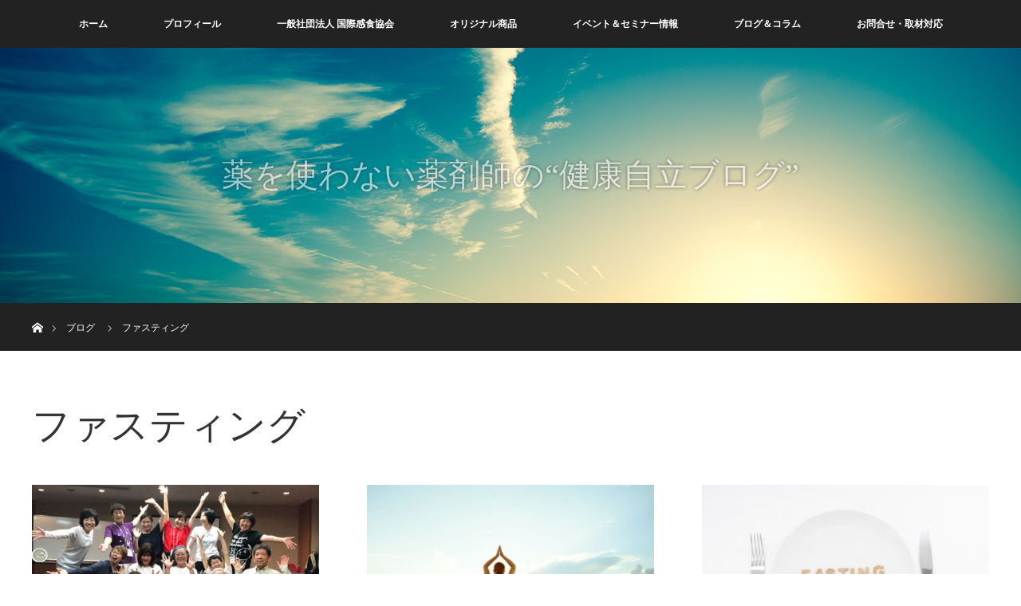

--- FILE ---
content_type: text/html; charset=UTF-8
request_url: https://kanshoku.org/category/fastenings/
body_size: 8668
content:
<!DOCTYPE html>
<html class="pc" lang="ja">
<head prefix="og: http://ogp.me/ns# fb: http://ogp.me/ns/fb#">
<meta charset="UTF-8">
<!--[if IE]><meta http-equiv="X-UA-Compatible" content="IE=edge"><![endif]-->
<meta name="viewport" content="width=device-width">
<title>ファスティングに関する記事一覧</title>
<meta name="description" content="">
<meta property="og:type" content="website">
<meta property="og:url" content="https://kanshoku.org/category/fastenings/">
<meta property="og:title" content="ファスティング &#8211; 宇多川久美子">
<meta property="og:description" content="薬を使わない薬剤師宇多川久美子オフィシャルサイト">
<meta property="og:site_name" content="宇多川久美子">
<meta property="og:image" content="https://kanshoku.org/wp-content/uploads/2022/07/宇多川久美子.jpg">
<meta property="og:image:secure_url" content="https://kanshoku.org/wp-content/uploads/2022/07/宇多川久美子.jpg"> 
<meta property="og:image:width" content="1200"> 
<meta property="og:image:height" content="630">
<link rel="pingback" href="https://kanshoku.org/xmlrpc.php">
<link rel='dns-prefetch' href='//s.w.org' />
<link rel="alternate" type="application/rss+xml" title="宇多川久美子 &raquo; フィード" href="https://kanshoku.org/feed/" />
<link rel="alternate" type="application/rss+xml" title="宇多川久美子 &raquo; コメントフィード" href="https://kanshoku.org/comments/feed/" />
<link rel="alternate" type="application/rss+xml" title="宇多川久美子 &raquo; ファスティング カテゴリーのフィード" href="https://kanshoku.org/category/fastenings/feed/" />
		<script type="text/javascript">
			window._wpemojiSettings = {"baseUrl":"https:\/\/s.w.org\/images\/core\/emoji\/11\/72x72\/","ext":".png","svgUrl":"https:\/\/s.w.org\/images\/core\/emoji\/11\/svg\/","svgExt":".svg","source":{"concatemoji":"https:\/\/kanshoku.org\/wp-includes\/js\/wp-emoji-release.min.js?ver=4.9.26"}};
			!function(e,a,t){var n,r,o,i=a.createElement("canvas"),p=i.getContext&&i.getContext("2d");function s(e,t){var a=String.fromCharCode;p.clearRect(0,0,i.width,i.height),p.fillText(a.apply(this,e),0,0);e=i.toDataURL();return p.clearRect(0,0,i.width,i.height),p.fillText(a.apply(this,t),0,0),e===i.toDataURL()}function c(e){var t=a.createElement("script");t.src=e,t.defer=t.type="text/javascript",a.getElementsByTagName("head")[0].appendChild(t)}for(o=Array("flag","emoji"),t.supports={everything:!0,everythingExceptFlag:!0},r=0;r<o.length;r++)t.supports[o[r]]=function(e){if(!p||!p.fillText)return!1;switch(p.textBaseline="top",p.font="600 32px Arial",e){case"flag":return s([55356,56826,55356,56819],[55356,56826,8203,55356,56819])?!1:!s([55356,57332,56128,56423,56128,56418,56128,56421,56128,56430,56128,56423,56128,56447],[55356,57332,8203,56128,56423,8203,56128,56418,8203,56128,56421,8203,56128,56430,8203,56128,56423,8203,56128,56447]);case"emoji":return!s([55358,56760,9792,65039],[55358,56760,8203,9792,65039])}return!1}(o[r]),t.supports.everything=t.supports.everything&&t.supports[o[r]],"flag"!==o[r]&&(t.supports.everythingExceptFlag=t.supports.everythingExceptFlag&&t.supports[o[r]]);t.supports.everythingExceptFlag=t.supports.everythingExceptFlag&&!t.supports.flag,t.DOMReady=!1,t.readyCallback=function(){t.DOMReady=!0},t.supports.everything||(n=function(){t.readyCallback()},a.addEventListener?(a.addEventListener("DOMContentLoaded",n,!1),e.addEventListener("load",n,!1)):(e.attachEvent("onload",n),a.attachEvent("onreadystatechange",function(){"complete"===a.readyState&&t.readyCallback()})),(n=t.source||{}).concatemoji?c(n.concatemoji):n.wpemoji&&n.twemoji&&(c(n.twemoji),c(n.wpemoji)))}(window,document,window._wpemojiSettings);
		</script>
		<style type="text/css">
img.wp-smiley,
img.emoji {
	display: inline !important;
	border: none !important;
	box-shadow: none !important;
	height: 1em !important;
	width: 1em !important;
	margin: 0 .07em !important;
	vertical-align: -0.1em !important;
	background: none !important;
	padding: 0 !important;
}
</style>
<link rel='stylesheet' id='style-css'  href='https://kanshoku.org/wp-content/themes/orion_tcd037/style.css?ver=3.3.1' type='text/css' media='all' />
<link rel='stylesheet' id='dashicons-css'  href='https://kanshoku.org/wp-includes/css/dashicons.min.css?ver=4.9.26' type='text/css' media='all' />
<link rel='stylesheet' id='my-calendar-reset-css'  href='https://kanshoku.org/wp-content/plugins/my-calendar/css/reset.css?ver=3.3.21' type='text/css' media='all' />
<link rel='stylesheet' id='my-calendar-style-css'  href='https://kanshoku.org/wp-content/plugins/my-calendar/styles/twentyeighteen.css?ver=3.3.21' type='text/css' media='all' />
<link rel='stylesheet' id='sb-type-std-css'  href='https://kanshoku.org/wp-content/plugins/speech-bubble/css/sb-type-std.css?ver=4.9.26' type='text/css' media='all' />
<link rel='stylesheet' id='sb-type-fb-css'  href='https://kanshoku.org/wp-content/plugins/speech-bubble/css/sb-type-fb.css?ver=4.9.26' type='text/css' media='all' />
<link rel='stylesheet' id='sb-type-fb-flat-css'  href='https://kanshoku.org/wp-content/plugins/speech-bubble/css/sb-type-fb-flat.css?ver=4.9.26' type='text/css' media='all' />
<link rel='stylesheet' id='sb-type-ln-css'  href='https://kanshoku.org/wp-content/plugins/speech-bubble/css/sb-type-ln.css?ver=4.9.26' type='text/css' media='all' />
<link rel='stylesheet' id='sb-type-ln-flat-css'  href='https://kanshoku.org/wp-content/plugins/speech-bubble/css/sb-type-ln-flat.css?ver=4.9.26' type='text/css' media='all' />
<link rel='stylesheet' id='sb-type-pink-css'  href='https://kanshoku.org/wp-content/plugins/speech-bubble/css/sb-type-pink.css?ver=4.9.26' type='text/css' media='all' />
<link rel='stylesheet' id='sb-type-rtail-css'  href='https://kanshoku.org/wp-content/plugins/speech-bubble/css/sb-type-rtail.css?ver=4.9.26' type='text/css' media='all' />
<link rel='stylesheet' id='sb-type-drop-css'  href='https://kanshoku.org/wp-content/plugins/speech-bubble/css/sb-type-drop.css?ver=4.9.26' type='text/css' media='all' />
<link rel='stylesheet' id='sb-type-think-css'  href='https://kanshoku.org/wp-content/plugins/speech-bubble/css/sb-type-think.css?ver=4.9.26' type='text/css' media='all' />
<link rel='stylesheet' id='sb-no-br-css'  href='https://kanshoku.org/wp-content/plugins/speech-bubble/css/sb-no-br.css?ver=4.9.26' type='text/css' media='all' />
<link rel='stylesheet' id='tcd-maps-css'  href='https://kanshoku.org/wp-content/plugins/tcd-google-maps/admin.css?ver=4.9.26' type='text/css' media='all' />
<link rel='stylesheet' id='videojs-css'  href='https://kanshoku.org/wp-content/plugins/videojs-html5-player/videojs/video-js.min.css?ver=4.9.26' type='text/css' media='all' />
<script type='text/javascript' src='https://kanshoku.org/wp-includes/js/jquery/jquery.js?ver=1.12.4'></script>
<script type='text/javascript' src='https://kanshoku.org/wp-includes/js/jquery/jquery-migrate.min.js?ver=1.4.1'></script>
<link rel='https://api.w.org/' href='https://kanshoku.org/wp-json/' />
<!-- Google Tag Manager -->
<script>(function(w,d,s,l,i){w[l]=w[l]||[];w[l].push({'gtm.start':
new Date().getTime(),event:'gtm.js'});var f=d.getElementsByTagName(s)[0],
j=d.createElement(s),dl=l!='dataLayer'?'&l='+l:'';j.async=true;j.src=
'https://www.googletagmanager.com/gtm.js?id='+i+dl;f.parentNode.insertBefore(j,f);
})(window,document,'script','dataLayer','GTM-NHTWVSD');</script>
<!-- End Google Tag Manager -->
		
<style type="text/css">
<!--
/* Styles by My Calendar - Joseph C Dolson https://www.joedolson.com/ */

.mc-main .mc_general .event-title, .mc-main .mc_general .event-title a { background: #ffffcc !important; color: #000000 !important; }
.mc-main .mc_general .event-title a:hover, .mc-main .mc_general .event-title a:focus { background: #ffffff !important;}
.mc-main {--primary-dark: #313233; --primary-light: #fff; --secondary-light: #fff; --secondary-dark: #000; --highlight-dark: #666; --highlight-light: #efefef; --category-mc_general: #ffffcc; }
-->
</style><!-- This site is embedding videos using the Videojs HTML5 Player plugin v1.1.9 - http://wphowto.net/videojs-html5-player-for-wordpress-757 -->
<script src="https://kanshoku.org/wp-content/themes/orion_tcd037/js/jquery.easing.1.3.js?ver=3.3.1"></script>
<script src="https://kanshoku.org/wp-content/themes/orion_tcd037/js/jscript.js?ver=3.3.1"></script>


<link rel="stylesheet" media="screen and (max-width:970px)" href="https://kanshoku.org/wp-content/themes/orion_tcd037/footer-bar/footer-bar.css?ver=3.3.1">
<script src="https://kanshoku.org/wp-content/themes/orion_tcd037/js/comment.js?ver=3.3.1"></script>

<link rel="stylesheet" media="screen and (max-width:970px)" href="https://kanshoku.org/wp-content/themes/orion_tcd037/responsive.css?ver=3.3.1">

<style type="text/css">
body, input, textarea { font-family: Verdana, "Hiragino Kaku Gothic ProN", "ヒラギノ角ゴ ProN W3", "メイリオ", Meiryo, sans-serif; }
.rich_font { font-family: "Times New Roman" , "游明朝" , "Yu Mincho" , "游明朝体" , "YuMincho" , "ヒラギノ明朝 Pro W3" , "Hiragino Mincho Pro" , "HiraMinProN-W3" , "HGS明朝E" , "ＭＳ Ｐ明朝" , "MS PMincho" , serif; font-weight:400; }

body { font-size:15px; }

.pc #header .logo { font-size:20px; }
.mobile #header .logo { font-size:18px; }
#header_logo_index .logo { font-size:30px; }
#footer_logo .logo { font-size:40px; }
#header_logo_index .desc { font-size:12px; }
#footer_logo .desc { font-size:12px; }
.pc #index_content1 .index_content_header .headline { font-size:40px; }
.pc #index_content1 .index_content_header .desc { font-size:15px; }
.pc #index_content2 .index_content_header .headline { font-size:40px; }
.pc #index_content2 .index_content_header .desc { font-size:15px; }
.pc #index_dis .index_content_header .headline { font-size:40px; }
.pc #index_dis .index_content_header .desc { font-size:15px; }

.pc #index_dis .index_content_header3 .headline { font-size:40px; }
.pc #index_dis .index_content_header3 .desc { font-size:15px; }


.pc #header, #bread_crumb, .pc #global_menu ul ul a, #index_dis_slider .link, #previous_next_post .label, #related_post .headline span, #comment_headline span, .side_headline span, .widget_search #search-btn input, .widget_search #searchsubmit, .side_widget.google_search #searchsubmit, .page_navi span.current, .mobile #global_menu li a, a.menu_button:hover, a.menu_button.active
 { background-color:#222222; }

.footer_menu li.no_link a { color:#222222; }

.post_content a{ color:#2D8696; }
a:hover, #comment_header ul li a:hover, .pc #global_menu > ul > li.active > a, .pc #global_menu li.current-menu-item > a, .pc #global_menu > ul > li > a:hover, #header_logo .logo a:hover, #bread_crumb li.home a:hover:before, #bread_crumb li a:hover
 { color:#2D8696; }

#global_menu ul ul a:hover, #return_top a:hover, .next_page_link a:hover, .page_navi a:hover, .collapse_category_list li a:hover .count, .index_box_list .link:hover, .index_content_header2 .link a:hover, #index_blog_list li .category a:hover, .slick-arrow:hover, #index_dis_slider .link:hover, #header_logo_index .link:hover,
 #previous_next_page a:hover, .page_navi p.back a:hover, #post_meta_top .category a:hover, .collapse_category_list li a:hover .count, .mobile #global_menu li a:hover,
   #wp-calendar td a:hover, #wp-calendar #prev a:hover, #wp-calendar #next a:hover, .widget_search #search-btn input:hover, .widget_search #searchsubmit:hover, .side_widget.google_search #searchsubmit:hover,
    #submit_comment:hover, #comment_header ul li a:hover, #comment_header ul li.comment_switch_active a, #comment_header #comment_closed p, #post_pagination a:hover, #post_pagination p, a.menu_button:hover, .mobile .footer_menu a:hover, .mobile #footer_menu_bottom li a:hover, .post_content .bt_orion:hover
     { background-color:#2D8696; }

#comment_textarea textarea:focus, #guest_info input:focus, #comment_header ul li a:hover, #comment_header ul li.comment_switch_active a, #comment_header #comment_closed p
 { border-color:#2D8696; }

#comment_header ul li.comment_switch_active a:after, #comment_header #comment_closed p:after
 { border-color:#2D8696 transparent transparent transparent; }

.collapse_category_list li a:before
 { border-color: transparent transparent transparent #2D8696; }






</style>


<script type="text/javascript">
jQuery(document).ready(function($) {

  $("a").bind("focus",function(){if(this.blur)this.blur();});
  $("a.target_blank").attr("target","_blank");

  $('#return_top a, #header_logo_index a').click(function() {
    var myHref= $(this).attr("href");
          var myPos = $(myHref).offset().top;
        $("html,body").animate({scrollTop : myPos}, 1000, 'easeOutExpo');
    return false;
  });

  $(window).load(function() {
   $('#header_image .title').delay(1000).fadeIn(3000);
  });


});
</script>

<link rel="icon" href="https://kanshoku.org/wp-content/uploads/2018/10/cropped-f.a-32x32.png" sizes="32x32" />
<link rel="icon" href="https://kanshoku.org/wp-content/uploads/2018/10/cropped-f.a-192x192.png" sizes="192x192" />
<link rel="apple-touch-icon-precomposed" href="https://kanshoku.org/wp-content/uploads/2018/10/cropped-f.a-180x180.png" />
<meta name="msapplication-TileImage" content="https://kanshoku.org/wp-content/uploads/2018/10/cropped-f.a-270x270.png" />
<!-- Global site tag (gtag.js) - Google Analytics -->
<script async src="https://www.googletagmanager.com/gtag/js?id=UA-117920488-1"></script>
<script>
  window.dataLayer = window.dataLayer || [];
  function gtag(){dataLayer.push(arguments);}
  gtag('js', new Date());

  gtag('config', 'UA-117920488-1');
</script>
</head>
<body id="body" class="archive category category-fastenings category-13">


 <div id="top">

  <div id="header">
   <div id="header_inner">
    <div id="header_logo">
     <div id="logo_image">
 <h1 class="logo">
  <a href="https://kanshoku.org/" title="宇多川久美子" data-label="宇多川久美子"><img src="https://kanshoku.org/wp-content/uploads/2018/03/1-1.png?1769061442" alt="宇多川久美子" title="宇多川久美子" /></a>
 </h1>
</div>
    </div>
        <a href="#" class="menu_button"><span>menu</span></a>
    <div id="global_menu">
     <ul id="menu-%e3%83%a1%e3%82%a4%e3%83%b3%e3%83%a1%e3%83%8b%e3%83%a5%e3%83%bc" class="menu"><li id="menu-item-3079" class="menu-item menu-item-type-custom menu-item-object-custom menu-item-home menu-item-has-children menu-item-3079"><a href="http://kanshoku.org/">ホーム</a>
<ul class="sub-menu">
	<li id="menu-item-4109" class="menu-item menu-item-type-post_type menu-item-object-page menu-item-4109"><a href="https://kanshoku.org/sitemap/">サイトマップ</a></li>
</ul>
</li>
<li id="menu-item-3083" class="menu-item menu-item-type-post_type menu-item-object-page menu-item-has-children menu-item-3083"><a href="https://kanshoku.org/profile/">プロフィール</a>
<ul class="sub-menu">
	<li id="menu-item-5283" class="menu-item menu-item-type-post_type menu-item-object-page menu-item-5283"><a href="https://kanshoku.org/books/">書籍一覧</a></li>
	<li id="menu-item-3080" class="menu-item menu-item-type-post_type menu-item-object-page menu-item-3080"><a href="https://kanshoku.org/line%ef%bc%a0/">ことばのくすり箱：LINE＠</a></li>
	<li id="menu-item-3104" class="menu-item menu-item-type-post_type menu-item-object-page menu-item-3104"><a href="https://kanshoku.org/mailmagazine/">宇多川久美子メールマガジン</a></li>
	<li id="menu-item-3133" class="menu-item menu-item-type-post_type menu-item-object-page menu-item-3133"><a href="https://kanshoku.org/messege/">ブログ紹介</a></li>
</ul>
</li>
<li id="menu-item-3113" class="menu-item menu-item-type-post_type menu-item-object-page menu-item-has-children menu-item-3113"><a href="https://kanshoku.org/internationalkanshokuassociation/">一般社団法人 国際感食協会</a>
<ul class="sub-menu">
	<li id="menu-item-3086" class="menu-item menu-item-type-post_type menu-item-object-page menu-item-3086"><a href="https://kanshoku.org/internationalkanshokuassociation/what/">感食協会の「感食」の意味</a></li>
	<li id="menu-item-3084" class="menu-item menu-item-type-post_type menu-item-object-page menu-item-3084"><a href="https://kanshoku.org/internationalkanshokuassociation/overview/">協会概要</a></li>
</ul>
</li>
<li id="menu-item-5284" class="menu-item menu-item-type-post_type menu-item-object-page menu-item-has-children menu-item-5284"><a href="https://kanshoku.org/originalgoods/">オリジナル商品</a>
<ul class="sub-menu">
	<li id="menu-item-7056" class="menu-item menu-item-type-post_type menu-item-object-page menu-item-7056"><a href="https://kanshoku.org/originalgoods/happyvegeta/">ハッピーベジタ</a></li>
	<li id="menu-item-3087" class="menu-item menu-item-type-post_type menu-item-object-page menu-item-3087"><a href="https://kanshoku.org/originalgoods/eightfit/">足のトラブルにエイトフィット</a></li>
</ul>
</li>
<li id="menu-item-3112" class="menu-item menu-item-type-post_type menu-item-object-page menu-item-has-children menu-item-3112"><a href="https://kanshoku.org/event-seminar/">イベント＆セミナー情報</a>
<ul class="sub-menu">
	<li id="menu-item-5661" class="menu-item menu-item-type-post_type menu-item-object-page menu-item-5661"><a href="https://kanshoku.org/event-seminar/my-calendar/">イベントスケジュール</a></li>
	<li id="menu-item-3111" class="menu-item menu-item-type-post_type menu-item-object-page menu-item-3111"><a href="https://kanshoku.org/event-seminar/onlinesalon/">オンラインサロン【豆の木クラブ】</a></li>
	<li id="menu-item-3119" class="menu-item menu-item-type-post_type menu-item-object-page menu-item-3119"><a href="https://kanshoku.org/event-seminar/fastingcamp/">ファスティング合宿</a></li>
	<li id="menu-item-3212" class="menu-item menu-item-type-post_type menu-item-object-page menu-item-3212"><a href="https://kanshoku.org/event-seminar/happywalk/">ハッピーウォーク＆ベジタサイズ</a></li>
	<li id="menu-item-4311" class="menu-item menu-item-type-post_type menu-item-object-page menu-item-4311"><a href="https://kanshoku.org/event-seminar/instructorschool/">インストラクター養成講座</a></li>
	<li id="menu-item-6793" class="menu-item menu-item-type-post_type menu-item-object-page menu-item-6793"><a href="https://kanshoku.org/event-seminar/onlineinstructorschool/">オンラインインストラクター養成講座</a></li>
	<li id="menu-item-7080" class="menu-item menu-item-type-post_type menu-item-object-page menu-item-7080"><a href="https://kanshoku.org/event-seminar/mineralconductor/">ミネラルコンダクター認定講座</a></li>
</ul>
</li>
<li id="menu-item-3347" class="menu-item menu-item-type-post_type menu-item-object-page current_page_parent menu-item-has-children menu-item-3347"><a href="https://kanshoku.org/blog/">ブログ＆コラム</a>
<ul class="sub-menu">
	<li id="menu-item-3085" class="menu-item menu-item-type-post_type menu-item-object-page menu-item-3085"><a href="https://kanshoku.org/news/">最新情報</a></li>
</ul>
</li>
<li id="menu-item-3081" class="menu-item menu-item-type-post_type menu-item-object-page menu-item-has-children menu-item-3081"><a href="https://kanshoku.org/contact/">お問合せ・取材対応</a>
<ul class="sub-menu">
	<li id="menu-item-3155" class="menu-item menu-item-type-post_type menu-item-object-page menu-item-3155"><a href="https://kanshoku.org/contact/privacypolicy/">プライバシーポリシー</a></li>
	<li id="menu-item-3156" class="menu-item menu-item-type-post_type menu-item-object-page menu-item-3156"><a href="https://kanshoku.org/contact/tokusyouhou/">特定商取引法に基づく表示</a></li>
</ul>
</li>
</ul>    </div>
       </div><!-- END #header_inner -->
  </div><!-- END #header -->

  
 </div><!-- END #top -->

 <div id="main_contents" class="clearfix">

<div id="header_image">
 <div class="image"><img src="https://kanshoku.org/wp-content/uploads/2018/04/3.jpg" title="" alt="" /></div>
 <div class="caption" style="text-shadow:0px 0px 4px #333333; color:#FFFFFF; ">
  <p class="title rich_font" style="font-size:40px;">薬を使わない薬剤師の“健康自立ブログ”</p>
 </div>
</div>

<div id="bread_crumb">

<ul class="clearfix" itemscope itemtype="http://schema.org/BreadcrumbList">
 <li itemprop="itemListElement" itemscope itemtype="http://schema.org/ListItem" class="home"><a itemprop="item" href="https://kanshoku.org/"><span itemprop="name">ホーム</span></a><meta itemprop="position" content="1" /></li>

 <li itemprop="itemListElement" itemscope itemtype="http://schema.org/ListItem"><a itemprop="item" href="https://kanshoku.org/blog/"><span itemprop="name">ブログ</span></a><meta itemprop="position" content="2" /></li>
   <li itemprop="itemListElement" itemscope itemtype="http://schema.org/ListItem"><span itemprop="name">ファスティング</span><meta itemprop="position" content="3" /></li>

</ul>
</div>

<div id="main_col">

 <div id="archive_header">

  <h2 id="archive_headline" class="rich_font">ファスティング</h2>
 
 
 </div><!-- END #archive_header -->

  <ol class="clearfix" id="index_blog_list">
    <li class="clearfix">
   <a class="image" href="https://kanshoku.org/2019/07/29/fastingcamp2019/" title="ファスティング合宿を開催しました。"><img width="500" height="347" src="https://kanshoku.org/wp-content/uploads/2019/07/ファスティング合宿2-500x347.jpg" class="attachment-size2 size-size2 wp-post-image" alt="" /></a>
   <a class="title" href="https://kanshoku.org/2019/07/29/fastingcamp2019/">ファスティング合宿を開催しました。</a>
   <ul class="meta clearfix">
    <li class="category"><a href="https://kanshoku.org/category/fastenings/">ファスティング</a>
</li>    <li class="date"><time class="entry-date updated" datetime="2019-07-29T08:15:50+00:00">2019.7.29</time></li>   </ul>
  </li>
    <li class="clearfix">
   <a class="image" href="https://kanshoku.org/2019/05/25/fastingeffect/" title="ダイエットだけが目的ではありません！身体が喜ぶファスティングの効果"><img width="500" height="347" src="https://kanshoku.org/wp-content/uploads/2017/04/shutterstock_142334290-e1491968861369-1-500x347.jpg" class="attachment-size2 size-size2 wp-post-image" alt="" /></a>
   <a class="title" href="https://kanshoku.org/2019/05/25/fastingeffect/">ダイエットだけが目的ではありません！身体が喜ぶファスティングの効果</a>
   <ul class="meta clearfix">
    <li class="category"><a href="https://kanshoku.org/category/fastenings/">ファスティング</a>
</li>    <li class="date"><time class="entry-date updated" datetime="2019-05-29T16:21:17+00:00">2019.5.25</time></li>   </ul>
  </li>
    <li class="clearfix">
   <a class="image" href="https://kanshoku.org/2018/08/10/fasting-2/" title="薬を使わないストレス退治!!お手軽「断食」のすすめ"><img width="500" height="347" src="https://kanshoku.org/wp-content/uploads/2018/07/ファスティング-500x347.jpg" class="attachment-size2 size-size2 wp-post-image" alt="" /></a>
   <a class="title" href="https://kanshoku.org/2018/08/10/fasting-2/">薬を使わないストレス退治!!お手軽「断食」のすすめ</a>
   <ul class="meta clearfix">
    <li class="category"><a href="https://kanshoku.org/category/fastenings/">ファスティング</a>
</li>    <li class="date"><time class="entry-date updated" datetime="2018-10-15T10:42:48+00:00">2018.8.10</time></li>   </ul>
  </li>
    <li class="clearfix">
   <a class="image" href="https://kanshoku.org/2018/06/04/isfastingdangerous/" title="ファスティングは本当に危険なのか"><img width="500" height="347" src="https://kanshoku.org/wp-content/uploads/2018/06/fasting-500x347.jpg" class="attachment-size2 size-size2 wp-post-image" alt="" /></a>
   <a class="title" href="https://kanshoku.org/2018/06/04/isfastingdangerous/">ファスティングは本当に危険なのか</a>
   <ul class="meta clearfix">
    <li class="category"><a href="https://kanshoku.org/category/fastenings/">ファスティング</a>
</li>    <li class="date"><time class="entry-date updated" datetime="2018-06-04T19:06:56+00:00">2018.6.4</time></li>   </ul>
  </li>
    <li class="clearfix">
   <a class="image" href="https://kanshoku.org/2017/09/07/fasting/" title="ファスティング！3日食べなきゃすべてが変わる。その理由は？？"><img width="500" height="347" src="https://kanshoku.org/wp-content/uploads/2017/09/fasting-1-500x347.jpg" class="attachment-size2 size-size2 wp-post-image" alt="" srcset="https://kanshoku.org/wp-content/uploads/2017/09/fasting-1-500x347.jpg 500w, https://kanshoku.org/wp-content/uploads/2017/09/fasting-1-300x208.jpg 300w, https://kanshoku.org/wp-content/uploads/2017/09/fasting-1.jpg 680w" sizes="(max-width: 500px) 100vw, 500px" /></a>
   <a class="title" href="https://kanshoku.org/2017/09/07/fasting/">ファスティング！3日食べなきゃすべてが変わる。その理由は？？</a>
   <ul class="meta clearfix">
    <li class="category"><a href="https://kanshoku.org/category/fastenings/">ファスティング</a>
</li>    <li class="date"><time class="entry-date updated" datetime="2018-10-15T11:19:07+00:00">2017.9.7</time></li>   </ul>
  </li>
    <li class="clearfix">
   <a class="image" href="https://kanshoku.org/2017/05/10/helicobacter-pylori2/" title="ファスティングで元気な胃腸をつくる～ピロリ菌除去のリスク～"><img width="500" height="347" src="https://kanshoku.org/wp-content/uploads/2017/05/pilori-1-500x347.jpg" class="attachment-size2 size-size2 wp-post-image" alt="" /></a>
   <a class="title" href="https://kanshoku.org/2017/05/10/helicobacter-pylori2/">ファスティングで元気な胃腸をつくる～ピロリ菌除去のリスク～</a>
   <ul class="meta clearfix">
    <li class="category"><a href="https://kanshoku.org/category/fastenings/">ファスティング</a>
</li>    <li class="date"><time class="entry-date updated" datetime="2018-10-15T11:36:02+00:00">2017.5.10</time></li>   </ul>
  </li>
    <li class="clearfix">
   <a class="image" href="https://kanshoku.org/2017/05/08/healthy-gastrointestinal/" title="ファスティングの効果~働きすぎの胃腸を休めて元気な胃腸をつくる！~"><img width="500" height="347" src="https://kanshoku.org/wp-content/uploads/2017/05/c43aec73f1a90aef88d95dd31d4f2fb9_s-500x347.jpg" class="attachment-size2 size-size2 wp-post-image" alt="" /></a>
   <a class="title" href="https://kanshoku.org/2017/05/08/healthy-gastrointestinal/">ファスティングの効果~働きすぎの胃腸を休めて元気な胃腸をつくる！~</a>
   <ul class="meta clearfix">
    <li class="category"><a href="https://kanshoku.org/category/fastenings/">ファスティング</a>
</li>    <li class="date"><time class="entry-date updated" datetime="2018-04-15T14:26:36+00:00">2017.5.8</time></li>   </ul>
  </li>
    <li class="clearfix">
   <a class="image" href="https://kanshoku.org/2017/01/27/sirtuin/" title="1月24日（火）羽鳥慎一のモーニングショーで白澤卓二先生がおっしゃっていたこと"><img width="500" height="347" src="https://kanshoku.org/wp-content/uploads/2017/01/shirasawa-768x574-1-500x347.jpg" class="attachment-size2 size-size2 wp-post-image" alt="" /></a>
   <a class="title" href="https://kanshoku.org/2017/01/27/sirtuin/">1月24日（火）羽鳥慎一のモーニングショーで白澤卓二先生がおっしゃっていたこと</a>
   <ul class="meta clearfix">
    <li class="category"><a href="https://kanshoku.org/category/fastenings/">ファスティング</a>
</li>    <li class="date"><time class="entry-date updated" datetime="2018-10-15T11:44:26+00:00">2017.1.27</time></li>   </ul>
  </li>
    <li class="clearfix">
   <a class="image" href="https://kanshoku.org/2016/11/08/have_a_meal/" title="１日１食でも大丈夫！現代人に１日３食が多すぎる理由"><img width="500" height="347" src="https://kanshoku.org/wp-content/uploads/2016/11/d8d56b41be941b10e093a64802ce3fd6_m-768x592-500x347.jpg" class="attachment-size2 size-size2 wp-post-image" alt="" /></a>
   <a class="title" href="https://kanshoku.org/2016/11/08/have_a_meal/">１日１食でも大丈夫！現代人に１日３食が多すぎる理由</a>
   <ul class="meta clearfix">
    <li class="category"><a href="https://kanshoku.org/category/fastenings/">ファスティング</a>
</li>    <li class="date"><time class="entry-date updated" datetime="2018-10-15T11:54:59+00:00">2016.11.8</time></li>   </ul>
  </li>
    <li class="clearfix">
   <a class="image" href="https://kanshoku.org/2016/01/21/homefastenings/" title="ファスティングはじめませんか？だれにでもすぐできる「おうちファスティング」のススメ"><img width="500" height="347" src="https://kanshoku.org/wp-content/uploads/2016/01/20160121-768x525-1-500x347.jpg" class="attachment-size2 size-size2 wp-post-image" alt="" /></a>
   <a class="title" href="https://kanshoku.org/2016/01/21/homefastenings/">ファスティングはじめませんか？だれにでもすぐできる「おうちファスティング」のススメ</a>
   <ul class="meta clearfix">
    <li class="category"><a href="https://kanshoku.org/category/fastenings/">ファスティング</a>
</li>    <li class="date"><time class="entry-date updated" datetime="2018-10-15T12:52:59+00:00">2016.1.21</time></li>   </ul>
  </li>
   </ol><!-- END .post_list -->
 
 <div class="page_navi clearfix">
<p class="back"><a href="https://kanshoku.org/">トップページに戻る</a></p>
</div>

</div><!-- END #main_col -->


 </div><!-- END #main_contents -->

<div id="footer_wrapper">
 <div id="footer_top">
  <div id="footer_top_inner">

   <!-- footer logo -->
      <div id="footer_logo">
    <div class="logo_area">
 <p class="logo rich_font"><a href="https://kanshoku.org/">宇多川久美子</a></p>
 </div>
   </div>
   
   <!-- footer menu -->
      <div id="footer_menu" class="clearfix">
        <div id="footer-menu1" class="footer_menu clearfix">
     <ul id="menu-%e3%83%95%e3%83%83%e3%82%bf%e3%83%bc%e3%83%a1%e3%83%8b%e3%83%a5%e3%83%bc%ef%bc%91%e5%88%97" class="menu"><li id="menu-item-3205" class="menu-item menu-item-type-post_type menu-item-object-page menu-item-home menu-item-3205"><a href="https://kanshoku.org/">トップページ</a></li>
<li id="menu-item-4208" class="menu-item menu-item-type-post_type menu-item-object-page menu-item-4208"><a href="https://kanshoku.org/sitemap/">サイトマップ</a></li>
</ul>    </div>
            <div id="footer-menu2" class="footer_menu clearfix">
     <ul id="menu-%e3%83%95%e3%83%83%e3%82%bf%e3%83%bc%e3%83%a1%e3%83%8b%e3%83%a5%e3%83%bc2%e5%88%97" class="menu"><li id="menu-item-3198" class="menu-item menu-item-type-post_type menu-item-object-page menu-item-3198"><a href="https://kanshoku.org/profile/">プロフィール</a></li>
<li id="menu-item-4217" class="menu-item menu-item-type-post_type menu-item-object-page menu-item-4217"><a href="https://kanshoku.org/line%ef%bc%a0/">ことばのくすり箱：LINE＠</a></li>
<li id="menu-item-4229" class="menu-item menu-item-type-post_type menu-item-object-page menu-item-4229"><a href="https://kanshoku.org/mailmagazine/">宇多川久美子メールマガジン</a></li>
<li id="menu-item-5300" class="menu-item menu-item-type-post_type menu-item-object-page menu-item-5300"><a href="https://kanshoku.org/books/">書籍一覧</a></li>
</ul>    </div>
            <div id="footer-menu3" class="footer_menu clearfix">
     <ul id="menu-%e3%83%95%e3%83%83%e3%82%bf%e3%83%bc%e3%83%a1%e3%83%8b%e3%83%a5%e3%83%bc3%e5%88%97" class="menu"><li id="menu-item-3197" class="menu-item menu-item-type-post_type menu-item-object-page menu-item-3197"><a href="https://kanshoku.org/internationalkanshokuassociation/">一般社団法人 国際感食協会</a></li>
<li id="menu-item-4212" class="menu-item menu-item-type-post_type menu-item-object-page menu-item-4212"><a href="https://kanshoku.org/internationalkanshokuassociation/what/">感食協会の「感食」の意味</a></li>
<li id="menu-item-4213" class="menu-item menu-item-type-post_type menu-item-object-page menu-item-4213"><a href="https://kanshoku.org/internationalkanshokuassociation/overview/">協会概要</a></li>
</ul>    </div>
            <div id="footer-menu4" class="footer_menu clearfix">
     <ul id="menu-%e3%83%95%e3%83%83%e3%82%bf%e3%83%bc%e3%83%a1%e3%83%8b%e3%83%a5%e3%83%bc4%e5%88%97" class="menu"><li id="menu-item-3199" class="menu-item menu-item-type-post_type menu-item-object-page menu-item-3199"><a href="https://kanshoku.org/event-seminar/">イベント＆セミナー情報</a></li>
<li id="menu-item-5662" class="menu-item menu-item-type-post_type menu-item-object-page menu-item-5662"><a href="https://kanshoku.org/event-seminar/my-calendar/">イベントスケジュール</a></li>
<li id="menu-item-4210" class="menu-item menu-item-type-post_type menu-item-object-page menu-item-4210"><a href="https://kanshoku.org/event-seminar/onlinesalon/">オンラインサロン【豆の木クラブ】</a></li>
<li id="menu-item-4209" class="menu-item menu-item-type-post_type menu-item-object-page menu-item-4209"><a href="https://kanshoku.org/event-seminar/fastingcamp/">ファスティング合宿</a></li>
<li id="menu-item-4211" class="menu-item menu-item-type-post_type menu-item-object-page menu-item-4211"><a href="https://kanshoku.org/event-seminar/happywalk/">ハッピーウォーク＆ベジタサイズ</a></li>
</ul>    </div>
            <div id="footer-menu5" class="footer_menu clearfix">
     <ul id="menu-%e3%83%95%e3%83%83%e3%82%bf%e3%83%bc%e3%83%a1%e3%83%8b%e3%83%a5%e3%83%bc%ef%bc%95%e5%88%97" class="menu"><li id="menu-item-4226" class="menu-item menu-item-type-post_type menu-item-object-page menu-item-4226"><a href="https://kanshoku.org/originalgoods/">オリジナル商品</a></li>
<li id="menu-item-7057" class="menu-item menu-item-type-post_type menu-item-object-page menu-item-7057"><a href="https://kanshoku.org/originalgoods/happyvegeta/">ハッピーベジタ</a></li>
<li id="menu-item-4227" class="menu-item menu-item-type-post_type menu-item-object-page menu-item-4227"><a href="https://kanshoku.org/originalgoods/eightfit/">足のトラブルにエイトフィット</a></li>
</ul>    </div>
            <div id="footer-menu6" class="footer_menu clearfix">
     <ul id="menu-%e3%83%95%e3%83%83%e3%82%bf%e3%83%bc%e3%83%a1%e3%83%8b%e3%83%a5%e3%83%bc6%e5%88%97" class="menu"><li id="menu-item-4221" class="menu-item menu-item-type-post_type menu-item-object-page current_page_parent menu-item-4221"><a href="https://kanshoku.org/blog/">ブログ＆コラム</a></li>
<li id="menu-item-4222" class="menu-item menu-item-type-post_type menu-item-object-page menu-item-4222"><a href="https://kanshoku.org/messege/">ブログ紹介</a></li>
</ul>    </div>
       </div>
   
  </div><!-- END #footer_top_inner -->
 </div><!-- END #footer_top -->

 <div id="footer_bottom">
  <div id="footer_bottom_inner" class="clearfix">

   <!-- footer logo -->
   
   <!-- social button -->
      <ul class="clearfix" id="footer_social_link">
            <li class="facebook"><a class="target_blank" href="https://www.facebook.com/kumiko.udagawa.3">Facebook</a></li>
                            <li class="rss"><a class="target_blank" href="https://kanshoku.org/feed/">RSS</a></li>
       </ul>
   
   <!-- footer bottom menu -->
      <div id="footer_menu_bottom" class="clearfix">
    <ul id="menu-%e3%83%95%e3%83%83%e3%82%bf%e3%83%bc%e3%83%a1%e3%83%8b%e3%83%a5%e3%83%bc%e6%9c%80%e4%b8%8b%e9%83%a8" class="menu"><li id="menu-item-3202" class="menu-item menu-item-type-post_type menu-item-object-page menu-item-3202"><a href="https://kanshoku.org/contact/tokusyouhou/">特定商取引法に基づく表示</a></li>
<li id="menu-item-3203" class="menu-item menu-item-type-post_type menu-item-object-page menu-item-3203"><a href="https://kanshoku.org/contact/">お問合せ・取材対応</a></li>
</ul>   </div>
   
  </div><!-- END #footer_bottom_inner -->
 </div><!-- END #footer_bottom -->

 <p id="copyright">Copyright &copy;&nbsp; <a href="https://kanshoku.org/">宇多川久美子</a></p>

</div><!-- /footer_wrapper -->


 <div id="return_top">
    <a href="#body"><span>PAGE TOP</span></a>
   </div>


 
 
<!-- Google Tag Manager (noscript) -->
<noscript><iframe src="https://www.googletagmanager.com/ns.html?id=GTM-NHTWVSD"
height="0" width="0" style="display:none;visibility:hidden"></iframe></noscript>
<!-- End Google Tag Manager (noscript) -->
		<script type='text/javascript' src='https://kanshoku.org/wp-content/plugins/videojs-html5-player/videojs/video.min.js?ver=1.1.9'></script>
<script type='text/javascript' src='https://kanshoku.org/wp-includes/js/wp-embed.min.js?ver=4.9.26'></script>
<script type='text/javascript'>
/* <![CDATA[ */
var my_calendar = {"grid":"true","list":"true","mini":"true","ajax":"true","newWindow":"New tab"};
/* ]]> */
</script>
<script type='text/javascript' src='https://kanshoku.org/wp-content/plugins/my-calendar/js/mcjs.min.js?ver=3.3.21'></script>
</body>
</html>